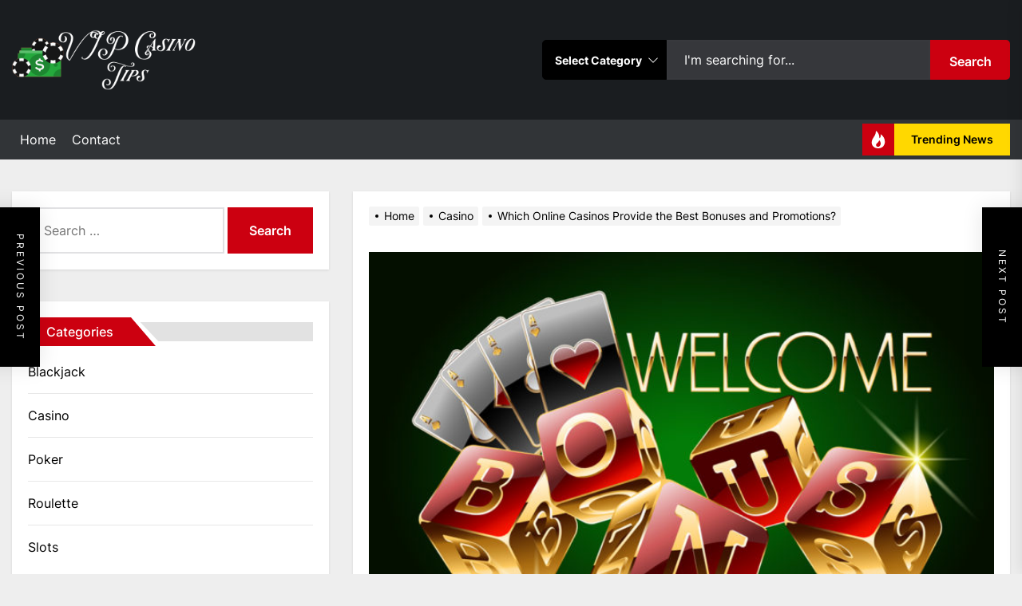

--- FILE ---
content_type: text/javascript
request_url: https://vipcasinotips.com/wp-content/themes/primebulletin/assets/lib/custom/js/custom.js?ver=6.9
body_size: 3539
content:
window.addEventListener("load", function(){
        
    jQuery(document).ready(function($){
        "use scrict";

        $("body").addClass("page-loaded");

    });

});

// Responsive Content Render Function
var renderMenu;
var menuContentMain;
function primebulletin_responsive_content( renderMenu ){

    jQuery(document).ready(function ($) {
    "use strict";

        if( !menuContentMain ){

            menuContentMain = $('div#site-topbar').html();

        }

        if( $(window).width() <= 991 ){

            var dateContent = $('.top-nav-date').html();

            $('.responsive-content-date').html(dateContent);
            $('.responsive-content-menu').html(menuContent);
            $('div#site-topbar').empty();


        }else{

            $('.responsive-content-date').empty();
            $('.responsive-content-menu').empty();

            if( renderMenu ){

                $('div#site-topbar').html( menuContentMain );
                
            }

        }

    
    });

}

jQuery(document).ready(function ($) {
    "use strict";

    // Responsive Content
    primebulletin_responsive_content(  renderMenu = false );

    $(window).resize(function(){

        primebulletin_responsive_content( renderMenu = true );

    });

    // Hide Comments
    $('.primebulletin-no-comment .booster-block.booster-ratings-block, .primebulletin-no-comment .comment-form-ratings, .primebulletin-no-comment .twp-star-rating').hide();

    $('.tooltips').append("<span></span>");
    $(".tooltips").mouseenter(function(){
        $(this).find('span').empty().append($(this).attr('data-tooltip'));
    });

    // Scroll To
    $(".scroll-content").click(function () {
        $('html, body').animate({
            scrollTop: $(".site-content").offset().top
        }, 500);
    });

    // Rating disable
    if (primebulletin_custom.single_post == 1 && primebulletin_custom.primebulletin_ed_post_reaction) {

        $('.tpk-single-rating').remove();
        $('.tpk-comment-rating-label').remove();
        $('.comments-rating').remove();
        $('.tpk-star-rating').remove();

    }

    // Add Class on article
    $('.theme-article-area').each(function () {
        $(this).addClass('theme-article-loaded');
    });

    // Aub Menu Toggle
    $('.submenu-toggle').click(function () {

        $(this).toggleClass('button-toggle-active');
        var currentClass = $(this).attr('data-toggle-target');
        $(currentClass).toggleClass('submenu-toggle-active');

    });

    // Header Search show
    $('.header-searchbar').click(function () {

        $('.header-searchbar').removeClass('header-searchbar-active');

    });

    $(".header-searchbar-inner").click(function (e) {

        e.stopPropagation(); //stops click event from reaching document

    });

    // Header Search hide
    $('#search-closer').click(function () {

        $('.header-searchbar').removeClass('header-searchbar-active');
        setTimeout(function () {

            $('.navbar-control-search').focus();

        }, 300);

        $('body').removeClass('body-scroll-locked');

    });

    // Focus on search input on search icon expand
    $('.navbar-control-search').click(function(){

        $('.header-searchbar').toggleClass('header-searchbar-active');

        setTimeout(function () {

            $('.header-searchbar .search-field').focus();
        }, 300);

        $('body').addClass('body-scroll-locked');

    });

    $( 'input, a, button' ).on( 'focus', function() {
        if ( $( '.header-searchbar' ).hasClass( 'header-searchbar-active' ) ) {

            if( $(this).hasClass('skip-link-search-top') ){
                $('.header-searchbar #search-closer').focus();
            }

            if (  ! $( this ).parents( '.header-searchbar' ).length ) {
                $('.header-searchbar .search-field').focus();
            }
        }
    } );

    $(document).keyup(function(j) {
        if (j.key === "Escape") { // escape key maps to keycode `27`
            if ( $( '.header-searchbar' ).hasClass( 'header-searchbar-active' ) ) {

                 $('.header-searchbar').removeClass('header-searchbar-active');
                 $('body').removeClass('body-scroll-locked');

                setTimeout(function () {
                    $('.navbar-control-search').focus();
                }, 300);

            }

            if ( $( 'body' ).hasClass( 'primebulletin-trending-news-active' ) ) {

                $('.trending-news-main-wrap').slideToggle();
                $('body').toggleClass('primebulletin-trending-news-active');
                $('.navbar-control-trending-news').focus();
            }
        }
    });

    // Action On Esc Button
    $(document).keyup(function (j) {
        if (j.key === "Escape") { // escape key maps to keycode `27`

            if( $('#offcanvas-menu').hasClass('offcanvas-menu-active') ){

                $('.header-searchbar').removeClass('header-searchbar-active');
                $('#offcanvas-menu').removeClass('offcanvas-menu-active');
                $('.navbar-control-offcanvas').removeClass('active');
                $('body').removeClass('body-scroll-locked');

                setTimeout(function () {
                    $('.navbar-control-offcanvas').focus();
                }, 300);

            }
        }
    });

    // Toggle Menu
    $('.navbar-control-offcanvas').click(function () {

        $(this).addClass('active');
        $('body').addClass('body-scroll-locked');
        $('#offcanvas-menu').toggleClass('offcanvas-menu-active');
        $('.button-offcanvas-close').focus();

    });

    // Offcanvas Close
    $('.offcanvas-close .button-offcanvas-close').click(function () {

        $('#offcanvas-menu').removeClass('offcanvas-menu-active');
        $('.navbar-control-offcanvas').removeClass('active');
        $('body').removeClass('body-scroll-locked');

        setTimeout(function () {
            $('.navbar-control-offcanvas').focus();
        }, 300);

    });

    // Offcanvas Close
    $('#offcanvas-menu').click(function () {

        $('#offcanvas-menu').removeClass('offcanvas-menu-active');
        $('.navbar-control-offcanvas').removeClass('active');
        $('body').removeClass('body-scroll-locked');

    });

    $(".offcanvas-wraper").click(function (e) {

        e.stopPropagation(); //stops click event from reaching document

    });

    // Offcanvas re focus on close button
    $('input, a, button').on('focus', function () {
        if ($('#offcanvas-menu').hasClass('offcanvas-menu-active')) {

            if( $(this).hasClass('skip-link-off-canvas') ){

                if( !$("#offcanvas-menu #social-nav-offcanvas").length == 0 ){

                    $("#offcanvas-menu #social-nav-offcanvas ul li:last-child a").focus();

                }else if( !$("#offcanvas-menu #primary-nav-offcanvas").length == 0 ){

                    $("#offcanvas-menu #primary-nav-offcanvas ul li:last-child a").focus();

                }
            }

           
            
        }
    });

    $('.skip-link-offcanvas').focus(function(){

        $(".button-offcanvas-close").focus();

    });

    // Trending News Start

    $('.navbar-control-trending-news').click(function(){

        $('.trending-news-main-wrap').slideToggle();
        $('body').toggleClass('primebulletin-trending-news-active');
        $('#trending-collapse').focus();

    });

    $('.primebulletin-skip-link-end').focus(function(){
        $('#trending-collapse').focus();
    });

    $('.primebulletin-skip-link-start').focus(function(){
        $('.trending-news-main-wrap .column:last-child .entry-meta a').focus();
    });

    $('#trending-collapse').click(function(){

        $('.trending-news-main-wrap').slideToggle();
        $('body').toggleClass('primebulletin-trending-news-active');
        $('.navbar-control-trending-news').focus();

    });

    // Trending News End

    // Single Post content gallery slide
    $("ul.wp-block-gallery.columns-1, .wp-block-gallery.columns-1 .blocks-gallery-grid, .gallery-columns-1").each(function () {
        $(this).slick({
            slidesToShow: 1,
            slidesToScroll: 1,
            fade: true,
            autoplay: false,
            autoplaySpeed: 8000,
            infinite: true,
            nextArrow: '<button type="button" class="slide-btn slide-btn-bg slide-next-icon">'+primebulletin_custom.next_svg+'</button>',
            prevArrow: '<button type="button" class="slide-btn slide-btn-bg slide-prev-icon">'+primebulletin_custom.prev_svg+'</button>',
            dots: false,
        });
    });

    // Content Gallery popup Start
    $('.entry-content .gallery, .widget .gallery, .wp-block-gallery, .zoom-gallery').each(function () {
        $(this).magnificPopup({
            delegate: 'a',
            type: 'image',
            closeOnContentClick: false,
            closeBtnInside: false,
            mainClass: 'mfp-with-zoom mfp-img-mobile',
            image: {
                verticalFit: true,
                titleSrc: function (item) {
                    return item.el.attr('title');
                }
            },
            gallery: {
                enabled: true
            },
            zoom: {
                enabled: true,
                duration: 300,
                opener: function (element) {
                    return element.find('img');
                }
            }
        });
    });

    // Content Gallery popup End

    


    // Carousel Block Home
    $(".theme-carousel-slider").each(function () {

        $(this).slick({
            slidesToShow: 3,
            slidesToScroll: 1,
            autoplaySpeed: 8000,
            infinite: true,
            prevArrow: $(this).closest('.theme-block-widgetarea').find('.slide-prev-1'),
            nextArrow: $(this).closest('.theme-block-widgetarea').find('.slide-next-1'),
            responsive: [
                {
                    breakpoint: 991,
                    settings: {
                        slidesToShow: 2
                    }
                },
                {
                    breakpoint: 480,
                    settings: {
                        slidesToShow: 1
                    }
                }
            ]
        });

    });

     // Slider Block Home Image and content
    $(".theme-banner-slider").each(function () {

        $(this).slick({
            slidesToShow: 1,
            slidesToScroll: 1,
            fade: true,
            autoplay: true,
            autoplaySpeed: 8000,
            infinite: true,
            nextArrow: '<button type="button" class="slide-btn slide-btn-bg slide-next-icon">'+primebulletin_custom.next_svg+'</button>',
            prevArrow: '<button type="button" class="slide-btn slide-btn-bg slide-prev-icon">'+primebulletin_custom.prev_svg+'</button>',
            dots: false,
        });

    });

    // Banner Block 1
    $(".theme-slider-block").each(function () {

        $(this).slick({
            slidesToShow: 1,
            slidesToScroll: 1,
            fade: true,
            autoplay: false,
            autoplaySpeed: 8000,
            infinite: true,
            prevArrow: $(this).closest('.theme-block-elements').find('.slide-prev-lead'),
            nextArrow: $(this).closest('.theme-block-elements').find('.slide-next-lead'),
            dots: false,
        });

    });

     // Banner Block 1
    $(".theme-main-slider-block").each(function () {

        $(this).slick({
            slidesToShow: 1,
            slidesToScroll: 1,
            fade: true,
            autoplay: false,
            autoplaySpeed: 8000,
            infinite: true,
            prevArrow: $(this).closest('.theme-main-banner').find('.slide-prev-lead'),
            nextArrow: $(this).closest('.theme-main-banner').find('.slide-next-lead'),
            dots: false,
        });

    });

    if( primebulletin_custom.wide_layout ){
        var slideToShow = 4;
    }else{
        var slideToShow = 3;
    }
    // Ticker Post Slider
    $(".ticker-slides").each(function () {

        $(this).slick({
            slidesToShow: slideToShow,
            slidesToScroll: 1,
            fade: false,
            draggable: true,
            autoplay: true,
            autoplaySpeed: 1000,
            infinite: true,
            nextArrow: '.slide-next-ticker',
            prevArrow: '.slide-prev-ticker',
            dots: false,
            responsive: [
                {
                    breakpoint: 1400,
                    settings: {
                        slidesToShow: 3
                    }
                },
                {
                    breakpoint: 991,
                    settings: {
                        slidesToShow: 2
                    }
                },
                {
                    breakpoint: 768,
                    settings: {
                        slidesToShow: 1
                    }
                }
            ]
        });

        // Pause Autoplay on click
        $('.ticker-control-pause').click(function() {
            $('.ticker-slides').slick('slickPause');
            $(this).removeClass('pp-button-active');
            $('.ticker-control-play').addClass('pp-button-active');
        });

        // Autoplay active on click
        $('.ticker-control-play').click(function() {
            $('.ticker-slides').slick('slickPlay');
            $(this).removeClass('pp-button-active');
            $('.ticker-control-pause').addClass('pp-button-active');
        });


    });

    $(".main-banner-vertical").each(function () {
        $(this).slick({
            slidesToShow: 3,
            slidesToScroll: 1,
            autoplay: true,
            autoplaySpeed: 4000,
            vertical: true,
            verticalSwiping: true,
            prevArrow: $(this).closest('.main-banner-vertical-nav').find('.slide-prev-lead'),
            nextArrow: $(this).closest('.main-banner-vertical-nav').find('.slide-next-lead'),
            focusOnSelect: true
            
        });

    });

    var pageSection = $(".data-bg");
    pageSection.each(function (indx) {

        if ($(this).attr("data-background")) {

            $(this).css("background-image", "url(" + $(this).data("background") + ")");

        }

    });

    // Masonry Grid
    if ($('.archive-layout-masonry').length > 0) {

        /*Default masonry animation*/
        var grid;
        var hidden = 'scale(0.5)';
        var visible = 'scale(1)';
        grid = $('.archive-layout-masonry').imagesLoaded(function () {
            grid.masonry({
                itemSelector: '.theme-article-area',
                hiddenStyle: {
                    transform: hidden,
                    opacity: 0
                },
                visibleStyle: {
                    transform: visible,
                    opacity: 1
                }
            });
        });

    }

    // Sticky Components
    $('.widget-area, .post-content-share').theiaStickySidebar({
        additionalMarginTop: 30
    });

    // Widget Tab
    $('.twp-nav-tabs .tab').on('click', function (event) {

        var tabid = $(this).attr('id');
        $(this).closest('.tabbed-container').find('.tab').removeClass('active');
        $(this).addClass('active');
        $(this).closest('.tabbed-container').find('.tab-pane').removeClass('active');
        $('#content-' + tabid).addClass('active');

    });

    // Scroll to Top on Click
    $('.to-the-top').click(function () {
        $("html, body").animate({
            scrollTop: 0
        }, 700);
        return false;
    });

});


/*  -----------------------------------------------------------------------------------------------
    Intrinsic Ratio Embeds
--------------------------------------------------------------------------------------------------- */

var primebulletin = primebulletin || {},
    $ = jQuery;

var $doc = $(document),
    $win = $(window),

viewport = {};
viewport.top = $win.scrollTop();
viewport.bottom = viewport.top + $win.height();

primebulletin.instrinsicRatioVideos = {

    init: function () {

        primebulletin.instrinsicRatioVideos.makeFit();

        $win.on('resize fit-videos', function () {

            primebulletin.instrinsicRatioVideos.makeFit();

        });

    },

    makeFit: function () {

        var vidSelector = "iframe, object, video";

        $(vidSelector).each(function () {

            var $video = $(this),
                $container = $video.parent(),
                iTargetWidth = $container.width();

            // Skip videos we want to ignore
            if ($video.hasClass('intrinsic-ignore') || $video.parent().hasClass('intrinsic-ignore')) {
                return true;
            }

            if (!$video.attr('data-origwidth')) {

                // Get the video element proportions
                $video.attr('data-origwidth', $video.attr('width'));
                $video.attr('data-origheight', $video.attr('height'));

            }

            // Get ratio from proportions
            var ratio = iTargetWidth / $video.attr('data-origwidth');

            // Scale based on ratio, thus retaining proportions
            $video.css('width', iTargetWidth + 'px');
            $video.css('height', ($video.attr('data-origheight') * ratio) + 'px');

        });

    }

};

$doc.ready(function () {

    primebulletin.instrinsicRatioVideos.init();      // Retain aspect ratio of videos on window resize

});

function PrimeBulletin_SetCookie(cname, cvalue, exdays) {

  var d = new Date();
  d.setTime(d.getTime() + (exdays*24*60*60*1000));
  var expires = "expires="+ d.toUTCString();
  document.cookie = cname + "=" + cvalue + ";" + expires + ";path=/";

}

function PrimeBulletin_GetCookie(cname) {

  var name = cname + "=";
  var decodedCookie = decodeURIComponent(document.cookie);
  var ca = decodedCookie.split(';');

  for(var i = 0; i <ca.length; i++) {

    var c = ca[i];

    while (c.charAt(0) == ' ') {

      c = c.substring(1);

    }

    if (c.indexOf(name) == 0) {

      return c.substring(name.length, c.length);
      
    }

  }

  return "";
}